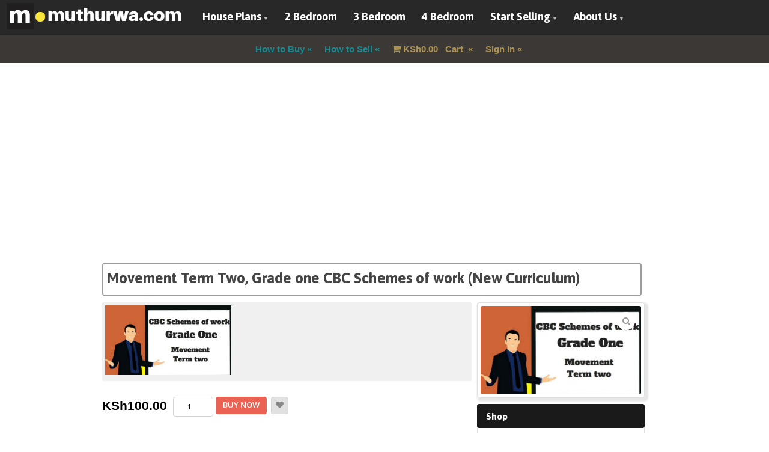

--- FILE ---
content_type: text/html; charset=utf-8
request_url: https://www.google.com/recaptcha/api2/aframe
body_size: 267
content:
<!DOCTYPE HTML><html><head><meta http-equiv="content-type" content="text/html; charset=UTF-8"></head><body><script nonce="i11DhPm64rCVjm47FUtvkg">/** Anti-fraud and anti-abuse applications only. See google.com/recaptcha */ try{var clients={'sodar':'https://pagead2.googlesyndication.com/pagead/sodar?'};window.addEventListener("message",function(a){try{if(a.source===window.parent){var b=JSON.parse(a.data);var c=clients[b['id']];if(c){var d=document.createElement('img');d.src=c+b['params']+'&rc='+(localStorage.getItem("rc::a")?sessionStorage.getItem("rc::b"):"");window.document.body.appendChild(d);sessionStorage.setItem("rc::e",parseInt(sessionStorage.getItem("rc::e")||0)+1);localStorage.setItem("rc::h",'1768499148191');}}}catch(b){}});window.parent.postMessage("_grecaptcha_ready", "*");}catch(b){}</script></body></html>